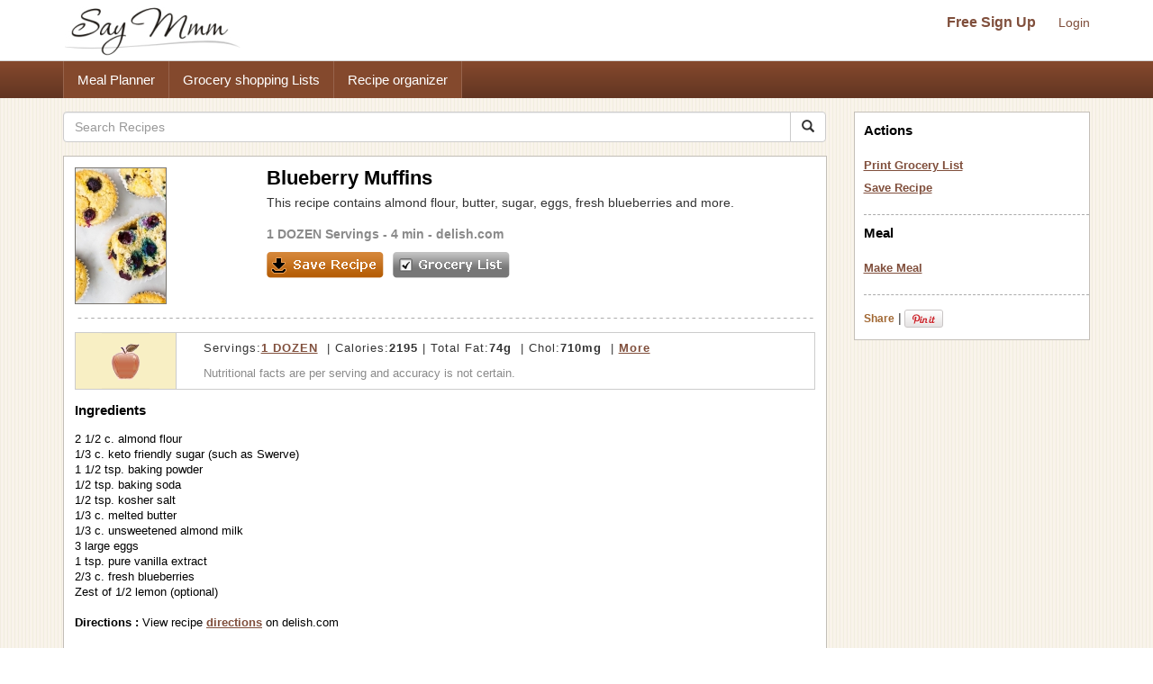

--- FILE ---
content_type: text/html; charset=UTF-8
request_url: https://www.saymmm.com/recipe/best-keto-blueberry-muffins-recipe---how-to-make-keto-blu894
body_size: 7073
content:
    <!DOCTYPE html>
<html lang="en" itemscope itemtype="http://schema.org/WebPage">
<head>
    <meta http-equiv="Content-Type" content="text/html; charset=utf-8" />
    <meta name="viewport" content="width=device-width, initial-scale=1">
    
    <title>Blueberry  Muffins Recipe | Say Mmm</title>
    <meta name="keywords" content="Blueberry  Muffins, Blueberry  Muffins recipe, Blueberry  Muffinsrecipes , Blueberry  Muffins meals, Blueberry  Muffins grocery list, Blueberry  Muffins nutrition" />
    <meta name="description" content="Recipe, grocery list, and nutrition info for Blueberry  Muffins. This  recipe contains almond flour, butter, sugar, eggs, fresh blueberries and more." />

    <link rel="canonical" href="https://www.saymmm.com/recipe/best-keto-blueberry-muffins-recipe---how-to-make-keto-blu894">

    <meta property="og:image" content="https://recipes.nyc3.digitaloceanspaces.com/newrecipeimages/77f86715e203d32a57478f67d220eaef.jpg"/>

    <!--<script async type="text/javascript" language="javascript" src="js/ajax.js,searchrecipes2.js"></script>-->

    <link href="//maxcdn.bootstrapcdn.com/bootstrap/3.3.4/css/bootstrap.min.css" rel="stylesheet">
    <!--
        <link href="//maxcdn.bootstrapcdn.com/bootstrap/3.3.4/css/bootstrap-theme.min.css" rel="stylesheet">-->
     
   

     <link href="css/searchrecipes2.css" type="text/css" rel="stylesheet" />

    <link rel="apple-touch-icon" sizes="180x180" href="/apple-touch-icon.png">
<link rel="icon" type="image/png" sizes="32x32" href="/favicon-32x32.png">
<link rel="icon" type="image/png" sizes="16x16" href="/favicon-16x16.png">
<link rel="manifest" href="/manifest.json">
<link rel="mask-icon" href="/safari-pinned-tab.svg" color="#5bbad5">
<meta name="theme-color" content="#ffffff">

</head>
<body>
<div id="grey"><!--[if lte IE 6.5]><iframe></iframe><![endif]--></div>
<div id="processor"><img src="https://www.saymmm.com/images/bigrotation2.gif" alt="Say Mmm" title="Say Mmm" /><!--[if lte IE 6.5]><iframe></iframe><![endif]--></div>
<div id="dividsignin"></div>
<div id="divsamerecipe"></div>
<div id="divshoweditservings">
    <form method="post">
        <div>       
            <div class="rightfloater"><img src="images/closebutton.png" alt="Say Mmm" class="pointer" onClick="javascript:closeEditServings()" /></div>
            <div class="clear"></div>
        </div>
        <div class="padtop8">
            <div class="leftfloater">How many servings?</div>
            <div class="rightfloater padright2"><input type="text" id="txtnewservings" name="txtnewservings" value="" /></div>
            <div class="clear"></div>
        </div>
       <div class="padtop8">
            <div class="rightfloater padright2">
                <input type="submit" value="Save" class="pointer" />
            </div>
            <div class="clear"></div>
       </div>
   </form>
</div>
<style>
img{ border: 0; }
</style>
<div class="searchtopareanew">
    <div class="container">
        <div class="row">
            <nav id="saymmmnav" class="navbar navbar-default">
                
                <div class="navbar-header">
                    <button id="commontopbarsmnavbtn" type="button" data-target="#navbarCollapse" data-toggle="collapse" class="navbar-toggle">
                        <span class="sr-only">Toggle navigation</span>
                        <span class="icon-bar"></span>
                        <span class="icon-bar"></span>
                        <span class="icon-bar"></span>
                    </button>
                    <a href="https://www.saymmm.com/" class="navbar-brand">
                        <img src="https://www.saymmm.com/images/publicautolist/logo.png" class="img-responsive" title="Say Mmm" alt="Say Mmm" />
                    </a>
                </div>
                
                <div id="navbarCollapse" class="collapse navbar-collapse">
                    <div id="recipesdropdownarea" style="width: 100%">
                         
                    </div>       
                    <ul id="commontopbarsmnav" class="nav navbar-nav navbar-right userarealinks hidden-xs">
                        <li><a href="https://www.saymmm.com/registration.php" class="topfreesignup" title="Sign Up - Say Mmm">Free Sign Up</a></li>
                        <li><a href="https://www.saymmm.com/signin.php" title="Login - Say Mmm">Login</a></li>
                    </ul>    
                </div>
            </nav>

        </div>
    </div>
</div> 
<div class="clear"></div> 
    <div class="extlinkbg hidden-xs">
        <div class="container">
            <div class="row ">
                <div class="col-lg-12 col-md-12 col-sm-12 col-xs-12">
                    <div class="text-left">                
                        <ul class="nav">
                            <li><a href="https://www.saymmm.com/mealplan.php" title="Meal Planner - Say Mmm">Meal Planner</a></li><li><a href="https://www.saymmm.com/groceryshoppinglist.php" title="Grocery Shopping Lists - Say Mmm">Grocery shopping Lists</a></li><li><a href="https://www.saymmm.com/organizerecipes.php" title="Recipe organizer- Say Mmm">Recipe organizer</a></li>
                        </ul>
                    </div>
                </div>
            </div>
        </div>
    </div>
<div class="container visible-xs extlinkbtnsmall">
    <div id="couponpageuserarea"  class="row hide">
        <div class="col-xs-12 text-center">
            <a href="https://www.saymmm.com/registration.php" title="Sign Up - Say Mmm">Free Sign Up</a> | <a href="https://www.saymmm.com/signin.php" title="Login - Say Mmm">Login</a>
        </div>
    </div>
    <div class="row">
        <div class="col-xs-12 text-center">
            <a href="https://www.saymmm.com/mealplan.php" title="Meal Planner - Say Mmm" class="btn btn-block btn-info" role="button">Meal Planner</a>
        </div>
        <div class="col-xs-12 text-center">
            <a href="https://www.saymmm.com/groceryshoppinglist.php" title="Grocery Shopping Lists - Say Mmm" class="btn btn-block btn-info" role="button">Grocery shopping Lists</a>
        </div>
        <div class="col-xs-12 text-center">
            <a href="https://www.saymmm.com/organizerecipes.php" title="Recipe organizer- Say Mmm" class="btn btn-block btn-info" role="button">Recipe organizer</a>
        </div>
    </div>
</div>


<div class="container">
    <div class="row1"> 
        <div class="row resultdetailscont">
            <div class="col-lg-9 col-md-9 col-sm-9 col-xs-12">

                <div class="row">
                                        
                    <div class="col-lg-12 col-md-12 col-sm-12 col-xs-12">                    
                        <form class="navbar-form1" method="get" role="search" action="https://www.saymmm.com/recipes.php" style="padding-left: 0px;">
                            <div class="input-group add-on">
                                <input class="form-control " placeholder="Search Recipes" value="" name="key" id="searchkey" type="text" />
                                <div class="input-group-btn">
                                    <button class="btn btn-default btnsearch" type="submit"><i class="glyphicon glyphicon-search"></i></button>
                                </div>
                            </div>
                        </form>

                    </div>
                </div>

                <div class="resultsbox" style="margin-top: 15px;">
                    <div class="individualresult">
                        <div class="row">
                            <div class="col-lg-3 col-md-3 col-sm-3 col-xs-12 nomargin">
                                <div class="resultimage">
                                                    
                                        <img itemprop="photo" src="https://recipes.nyc3.digitaloceanspaces.com/newrecipeimages/77f86715e203d32a57478f67d220eaef.jpg" alt="photo Blueberry  Muffins Recipe | Say Mmm" title="Blueberry  Muffins Recipe | Say Mmm"  class="img-responsive smallimgcenter" />
                                                            
                                </div>
                            </div>
                            <div class="col-lg-9 col-md-9 col-sm-9 col-xs-12">
                                                                <h1 class="detailh1" itemprop="name">Blueberry  Muffins</h1>
                                <div style="max-height:64px;overflow:hidden;" itemprop="summary">
                                    This  recipe contains almond flour, butter, sugar, eggs, fresh blueberries and more.                                </div>
                                <div class="servingstext">
                                    <span itemprop="yield">1 DOZEN Servings</span> - 4 min - <a href="https://www.delish.com/cooking/recipe-ideas/a25349181/keto-blueberry-muffins-recipe/" target="_blank">delish.com</a>                                </div>
                                <div class="leftfloater detailspagebutton"><img src="images/saverecipe.png" alt="" onclick="javascript:addRecipeToList('43297')" /></div>
                                <div class="leftfloater detailspagebutton"><img src="images/grocerylistbutton.png" alt="" onclick="javascript:document.frmshopping.submit();" /></div>
                            </div>
                        </div>

                        <div class="height15"></div>
                        <img src="images/resultseparator.png" class="img-responsive" alt="Saymmm" title="Saymmm" style="width:100%" />
                    </div>
                    <div class="nutfactsbox">
                        <div class="row">
                            <div class="col-lg-2 col-md-2 col-sm-2 col-xs-12 nomargin">
                                <div class="appleicon">
                                    <img src="https://www.saymmm.com/images/appleimg.png" alt="Say Mmm" title="Say Mmm" class="img-center img-responsive" />
                                </div>
                            </div>
                            <div class="col-lg-10 col-md-10 col-sm-10 col-xs-12 nomargin">
                                <div class="nutriinfo">
                                    									
																		
																		
																		
																		
																		
																		
																		
																		
																		
																		
																									
																						
																						
																						
																						
												
										
										
										
										
										
				                                    <div class="text1right" itemprop="nutrition" itemscope itemtype="http://data-vocabulary.org/Nutrition">Servings:<a href="javascript:showEditServings('1 DOZEN')"><span  itemprop="servingSize">1 DOZEN</span></a> &nbsp;|&nbsp;Calories:<strong><span itemprop="calories">2195</span></strong>&nbsp;|&nbsp;Total Fat:<strong><span itemprop="fat">74g</span></strong> &nbsp;|&nbsp;Chol:<strong><span itemprop="cholesterol">710mg</span></strong> &nbsp;|&nbsp;<a href="javascript:showMoreNutrients()" title="Show More - Say Mmm">More</a></div>
                                    <div class="text2right">
                                        Nutritional facts are per serving and accuracy is not certain.
                                    </div>
                                </div>
                            </div>
                        </div>                     
                    </div>



                    <div id="morenutrients">
                        <div style="padding-right: 10px;">
                            <div class="row">
                                <div class="col-lg-4 col-md-4 col-sm-4 col-xs-12 nomargin">
                                    <div>
                                        <div class="leftfloater padtop5 nomargin smallleft" style="width:137px;">
                                            <b>Total Fat </b>74g                                        </div>
                                        <div class="rightfloater padright5 padtop5" style="text-align:right;width:60px;">
                                            <b>114 %</b>                                        </div>
                                        <div class="clear"></div>
                                    </div>
                                    <div>
                                        <div class="leftfloater padtop5 nomargin smallleft" style="width:137px;">
                                            Sat Fat <span itemprop="saturatedFat">41g</span>                                        </div>
                                        <div class="rightfloater padright5 padtop5" style="text-align:right;width:60px;">
                                            <b>205 %</b>                                        </div>
                                        <div class="clear"></div>
                                    </div>                                
                                </div>
                                <div class="col-lg-4 col-md-4 col-sm-4 col-xs-12 nomargin">
                                    <div>
                                        <div class="leftfloater padtop5 smallleft" style="width:137px;">
                                             <b>Total Carb </b> <span itemprop="carbohydrates">324g</span>                                        </div>
                                        <div class="rightfloater padright5 padtop5" style="text-align:right;width:60px;">
                                            <b>108 %</b>                                        </div>
                                        <div class="clear"></div>
                                    </div>
                                    
                                    <div>
                                        <div class="leftfloater padtop5 smallleft"  style="width:137px;">
                                            Fiber <span itemprop="fiber">13g</span>                                         </div>
                                        <div class="rightfloater padright5 padtop5" style="text-align:right;width:60px;">
                                            <b>52 %</b>                                        </div>
                                        <div class="clear"></div>
                                    </div>
                                    
                                    <div>
                                        <div class="leftfloater padtop5 smallleft" style="width:120px;">
                                            Sugars <span itemprop="sugar">76g</span>                                        </div>
                                        <div class="rightfloater padright5 padtop5" style="text-align:right;width:60px;">
                                            ---                                        </div>
                                        <div class="clear"></div>
                                    </div>
                                </div>
                                <div class="col-lg-4 col-md-4 col-sm-4 col-xs-12 ">
                                    <div>
                                        <div class="leftfloater nomargin smallleft" style="width:137px;">
                                            <b>Cholesterol </b>710mg                                        </div>
                                        <div class="rightfloater padtop5 padright5 nomargin" style="text-align:right;width:60px;">
                                            <b>237 %</b>                                        </div>
                                        <div class="clear"></div>
                                    </div>  
                                     <div>
                                        <div class="leftfloater padtop5 smallleft" style="width:132px;">
                                            <b>Sodium </b>2862mg                                        </div>
                                        <div class="rightfloater padright5 padtop5" style="width:60px;text-align:right;">
                                            <b>119 %</b>                                        </div>
                                        <div class="clear"></div>
                                    </div>  
                                     <div>
                                        <div class="leftfloater padtop5 smallleft" style="width:132px;">
                                             <b>Protein </b> <span itemprop="protein">55g</span>                                        </div>
                                        <div class="rightfloater padright5 padtop5" style="width:60px;text-align:right;">
                                            <b>111 %</b>                                        </div>
                                        <div class="clear"></div>
                                    </div>
                                </div>
                                  
                                <div class="clear"></div>
                            </div>
                        </div>
                        <div id="lineseperator"></div>                        

                        <div>
                                                        <div id="showmynutrientchart">
                                <div style="padding-left:0px;">
                                    <div class="row">
                                        <div class="col-lg-4 col-md-4 col-sm-6 col-xs-12 nomargin">
                                            <img   src="https://chart.apis.google.com/chart?cht=p&chs=200x150&chco=FF9900,FFB444,FFCF88,FFEBCC&chd=t:51,22,15,10&chdls=000000,13&chma=0,0,0,0%7C0,0" alt="" class="img-center img-responsive" />
                                        </div>
                                        <div class="col-lg-8 col-md-8 col-sm-6 col-xs-12">
                                            <div class="smallleft">
                                                <div class="padbot5"><u><b>Calories:</b></u></div>
                                                                                                    <div class="padtop5">
                                                        <div class="leftfloater"><div class="recblock" style="background-color:#FF9900"></div></div>
                                                        <div class="leftfloater padleft5">51% Almond flour</div>
                                                        <div class="clear"></div>
                                                    </div>
                                                                                                    <div class="padtop5">
                                                        <div class="leftfloater"><div class="recblock" style="background-color:#FFB444"></div></div>
                                                        <div class="leftfloater padleft5">22% Butter</div>
                                                        <div class="clear"></div>
                                                    </div>
                                                                                                    <div class="padtop5">
                                                        <div class="leftfloater"><div class="recblock" style="background-color:#FFCF88"></div></div>
                                                        <div class="leftfloater padleft5">15% Others combined</div>
                                                        <div class="clear"></div>
                                                    </div>
                                                                                                    <div class="padtop5">
                                                        <div class="leftfloater"><div class="recblock" style="background-color:#FFEBCC"></div></div>
                                                        <div class="leftfloater padleft5">10% Sugar</div>
                                                        <div class="clear"></div>
                                                    </div>
                                                                                            </div>
                                            <div class="smallleft" style="margin-top:15px;">
                                                <div id="divchangenutritionfact" onClick="javascript:showNutritionPopup(event)" class="grocerylinks">Change</div>
                                            </div>
                                        </div>
                                    </div>
                                     
                                    <div class="clear"></div>
                                </div>
                            </div>    
                        </div>

                        <div id="lineseperator1"></div> 
                        <div class="nutrientdesc">
                            Percentages based on 2000 calories diet. Data may be incomplete or calculations inaccurate - <a href="https://www.saymmm.com/a/groceryshopping/nutrition_estimates" title="Learn More - Say Mmm" target="_blank">Learn more</a>.                        </div>
                        <div id="divincompleteinfo">
                                                    </div>
                    </div>





                    <div class="ingredientstext">
                        <h2 class="filtertitle"><strong>Ingredients</strong></h2>
                        <span itemprop="ingredient" itemscope itemtype="http://data-vocabulary.org/RecipeIngredient">
                            2 1/2 c. almond flour<br />1/3 c. keto friendly sugar (such as Swerve)<br />1 1/2 tsp. baking powder<br />1/2 tsp. baking soda<br />1/2 tsp. kosher salt<br />1/3 c. melted butter<br />1/3 c. unsweetened almond milk<br />3 large eggs<br />1 tsp. pure vanilla extract<br />2/3 c. fresh blueberries<br />Zest of 1/2 lemon (optional)<br /><br />
                        </span>
                                                <span itemprop="instructions">
                                                    <strong>Directions :</strong> View recipe <a href="https://www.delish.com/cooking/recipe-ideas/a25349181/keto-blueberry-muffins-recipe/" target="_blank">directions</a> on delish.com<br /></span>   
                                            
                    </div>
                     <div class="height15"></div> 
                       
                    <img src="https://www.saymmm.com/images/resultseparator.png" class="img-responsive" alt="Say Mmm" title="Say Mmm" style="width:100%" />
                                            <div class="similarrecipes">
                            <h2 class="filtertitle"><strong>Similar Recipes</strong></h2>
                        </div>
                        <div class="row ">
                                                                <div class="col-lg-4 col-md-4 col-sm-4 col-xs-12">
                                        <div class="searchmoreresultimage">
                                                                
                                                <a href="https://www.saymmm.com/recipe/blueberry-muffins-with-lemon-cream-cheese-glaze104" title="Blueberry Muffins with Lemon-Cream Cheese Glaze Recipe | Say Mmm"><img src="https://recipes.nyc3.digitaloceanspaces.com/newrecipeimages/a2d6294ca91fd98b840190cfa400cfdc.jpg" alt="Photo Blueberry Muffins with Lemon-Cream Cheese Glaze Recipe | Say Mmm" title="Blueberry Muffins with Lemon-Cream Cheese Glaze Recipe | Say Mmm"   class="img-center img-responsive"   /></a>
                                                                                            <div class="aboutimgrecipe">
                                                <a href="https://www.saymmm.com/recipe/blueberry-muffins-with-lemon-cream-cheese-glaze104" title="Blueberry Muffins with Lemon-Cream Cheese Glaze Recipe | Say Mmm">Blueberry Muffins with Lemon-Cream Cheese Glaze</a>
                                            </div>
                                        </div>
                                    </div>
                                                                        <div class="col-lg-4 col-md-4 col-sm-4 col-xs-12">
                                        <div class="searchmoreresultimage">
                                                                
                                                <a href="https://www.saymmm.com/recipe/blueberry-muffins874" title="Blueberry Muffins Recipe | Say Mmm"><img src="https://recipes.nyc3.digitaloceanspaces.com/newrecipeimages/0044d98e275a756f301d4dd95ce8576e.jpg" alt="Photo Blueberry Muffins Recipe | Say Mmm" title="Blueberry Muffins Recipe | Say Mmm"   class="img-center img-responsive"   /></a>
                                                                                            <div class="aboutimgrecipe">
                                                <a href="https://www.saymmm.com/recipe/blueberry-muffins874" title="Blueberry Muffins Recipe | Say Mmm">Blueberry Muffins</a>
                                            </div>
                                        </div>
                                    </div>
                                                                        <div class="col-lg-4 col-md-4 col-sm-4 col-xs-12">
                                        <div class="searchmoreresultimage">
                                                                
                                                <a href="https://www.saymmm.com/recipe/blueberry-muffins-julieblanner-179" title="Blueberry Muffins (Julieblanner) Recipe | Say Mmm"><img src="https://recipes.nyc3.digitaloceanspaces.com/newrecipeimages/af66c936261c1308909f68a68e287056.jpg" alt="Photo Blueberry Muffins (Julieblanner) Recipe | Say Mmm" title="Blueberry Muffins (Julieblanner) Recipe | Say Mmm"   class="img-center img-responsive"   /></a>
                                                                                            <div class="aboutimgrecipe">
                                                <a href="https://www.saymmm.com/recipe/blueberry-muffins-julieblanner-179" title="Blueberry Muffins (Julieblanner) Recipe | Say Mmm">Blueberry Muffins (Julieblanner)</a>
                                            </div>
                                        </div>
                                    </div>
                                                            </div>
                        <div class="row">
                            <div class="col-lg-12 col-md-12 col-sm-12 col-xs-12 moresearchrecipes">
                            <strong>More recipes like </strong> <a href="https://www.saymmm.com/recipes.php?key=Blueberry++Muffins">Blueberry  Muffins</a>               
                            </div> 
                        </div>
                        <div class="row">
                            <div class="col-lg-12 col-md-12 col-sm-12 col-xs-12 nomargin">
                                <div style="margin-top: 10px;">
                                    <script async src="//pagead2.googlesyndication.com/pagead/js/adsbygoogle.js"></script>
    <!-- full responsive -->
    <ins class="adsbygoogle"
         style="display:block"
         data-ad-client="ca-pub-5753545897911251"
         data-ad-slot="8970575457"
         data-ad-format="auto"></ins>
    <script>
    (adsbygoogle = window.adsbygoogle || []).push({});
    </script>
                                </div>
                            </div>
                        </div>
                        
                </div>
            </div>
            <form name="frmshopping" method="post" action="../grocerylist.php" target="_blank">
                <input type="hidden" name="txtpassfrom" id="txtpassfrom" value="recipedetail" />
                <input type="hidden" id="txtingredients" name="txtingredients" value="2 1/2 c. almond flour
1/3 c. keto friendly sugar (such as Swerve)
1 1/2 tsp. baking powder
1/2 tsp. baking soda
1/2 tsp. kosher salt
1/3 c. melted butter
1/3 c. unsweetened almond milk
3 large eggs
1 tsp. pure vanilla extract
2/3 c. fresh blueberries
Zest of 1/2 lemon (optional)" />
            </form>
            <div style="display: none"><textarea id="txthiderightarea"></textarea></div>

            <div class="col-lg-3 col-md-3 col-sm-3 col-xs-12 hidden-xs">
                <div id="recipesrightnavpart">
                    <div class="logincontrols text-center visible-xs">
                        <a href="https://www.saymmm.com/registration.php" class="topfreesignup" title="SignUp - SayMmm">Free Sign Up</a>&nbsp;|&nbsp;<a href="https://www.saymmm.com/signin.php" title="Login - SayMmm">Login</a>
                    </div>
                    <div class="leftboxinnercontainer">
                        
                        <h2 class="filtertitle">Actions</h2>
                        <div class="selectedactions">
                            <a href="javascript:document.frmshopping.submit()" title="Print Grocery List - Say Mmm">Print Grocery List</a>
                        </div>
                        <div class="selectedactions">
                            <a href="javascript:addRecipeToList('43297')" title="Save Recipe - Say Mmm">Save Recipe</a>
                        </div>
                        <div class="filtersep"></div>      
                        <h2 class="mealspagetitle">Meal</h2>
                        <div class="selectedactions">
                            <a href="javascript:addTOMeal('best-keto-blueberry-muffins-recipe---how-to-make-keto-blu894','add')" title="Make Meal - Say Mmm">Make Meal </a>                        </div> 
                                                <div class="filtersep"></div> 
                        <div class="padtop10"> 
                            <div class="leftfloater padtop5">
                                <div>
                                     <!-- AddThis Button BEGIN --> <div class="addthis_toolbox addthis_default_style"> <a href="http://www.addthis.com/bookmark.php?v=250&amp;username=xa-4bac020f77f50306" class="addthis_button_compact">Share</a> <span class="addthis_separator">|</span> <a class="addthis_button_facebook"></a> <a class="addthis_button_twitter"></a> <a class="addthis_button_google"></a> </div> <script  src="https://s7.addthis.com/js/250/addthis_widget.js#username=xa-4bac020f77f50306"></script> <!-- AddThis Button END -->
                                </div>
                            </div> 
                            <div class="leftfloater padtop5" style="padding-left:3px;width:48px;"><a href="https://pinterest.com/pin/create/button/?url=https://www.saymmm.com/recipe/best-keto-blueberry-muffins-recipe---how-to-make-keto-blu894&media=https://recipes.nyc3.digitaloceanspaces.com/newrecipeimages/77f86715e203d32a57478f67d220eaef.jpg&description=Blueberry++Muffins" target="_blank"><img src="https://assets.pinterest.com/images/PinExt.png" alt="Pin It" title="Pin It" /></a></div>               
                            <div class="clear"></div>

                        </div>


                    </div>
                </div>
                <div class="row">
                    <div class="col-lg-12 col-md-12 col-sm-12 col-xs-12 nomargin">
                        <div class="text-center" style="padding: 15px 0px">
                            <script async src="//pagead2.googlesyndication.com/pagead/js/adsbygoogle.js"></script>
                            <!-- full responsive -->
                            <ins class="adsbygoogle"
                                 style="display:block"
                                 data-ad-client="ca-pub-5753545897911251"
                                 data-ad-slot="8970575457"
                                 data-ad-format="auto"></ins>
                            <script>
                            (adsbygoogle = window.adsbygoogle || []).push({});
                            </script>
                        </div>
                    </div>
                </div>


            </div>        
        </div>
    </div>
</div> 

<div id="dividchknutritionpopup">
        <div class="nutritionfactname" onClick="javascript:changeNutritionChart('calories','10=@@=Sugar@#@$15=@@=Others combined@#@$22=@@=Butter@#@$51=@@=Almond flour')">Calories</div>

        <div class="nutritionfactname" onClick="javascript:changeNutritionChart('fat','2=@@=Others combined@#@$4=@@=Almond flour@#@$19=@@=Eggs@#@$74=@@=Butter')">Total Fat</div>

       
    <div class="nutritionfactname" onClick="javascript:changeNutritionChart('carb','3=@@=Others combined@#@$4=@@=Fresh blueberries@#@$18=@@=Sugar@#@$73=@@=Almond flour')">Total Carb</div>

      
    <div class="nutritionfactname" onClick="javascript:changeNutritionChart('Cholesterol','20=@@=Butter@#@$78=@@=Eggs')">Cholestrol</div>

        <div class="nutritionfactname" onClick="javascript:changeNutritionChart('sodium','16=@@=Butter@#@$16=@@=Others combined@#@$25=@@=Baking powder@#@$40=@@=Kosher salt')">Sodium</div>

        <div class="nutritionfactname" onClick="javascript:changeNutritionChart('protein','2=@@=Others combined@#@$4=@@=Unsweetened almond milk@#@$33=@@=Eggs@#@$58=@@=Almond flour')">Protein</div>
</div>



<script>  
 var gaJsHost = (("https:" == document.location.protocol) ? "https://ssl." : "http://www.");  
 document.write(unescape("%3Cscript src='" + gaJsHost + "google-analytics.com/ga.js' type='text/javascript'%3E%3C/script%3E"));  
 </script>  
 <script>  
 try {  
 var pageTracker = _gat._getTracker("UA-12698303-1");  
 pageTracker._trackPageview();  
 } catch(err) {}</script>

<script src="js/jquery-1.12.4.min.js"></script>
<script async src="js/ajax.js,searchrecipes2.js"></script>
<!--<script src="https://ajax.googleapis.com/ajax/libs/jquery/1.11.2/jquery.min.js"></script>   -->

<script async src="js/bootstrap.min.js"></script>

<script>
    var browserWid = 0;
    $(document).ready(function(e){
        browserWid = $(document).width();

        $( window ).resize(function() {
            var newWid = $(document).width();
            var widDiff = 0;
            if( newWid > browserWid){
                widDiff = newWid - browserWid;
            }else{
                widDiff = browserWid - newWid;
            }
            if(widDiff > 10){
                setUPRightPartHTML();      
            } 
            browserWid = newWid;
        });
        setUPRightPartHTML();
    });
    function setUPRightPartHTML(){
        if( $('#txthiderightarea').length > 0) {
            var currRightHTML = $('#txthiderightarea').val();
            if(currRightHTML.replace(/\s+/g,'') == ''){
                $('#txthiderightarea').val($('#recipesrightnavpart').html());
            }
            var newRightPartHTML = $('#txthiderightarea').val();
            if(newRightPartHTML.replace(/\s+/g,'') != ''){
            //alert('call')
                if($(window).width() < 764){
                    $('#recipesdropdownarea').html(newRightPartHTML);
                    $('#rightmenucontainer').removeClass('hidden-xs');
                    //$('#rightmenucontainer').html('');
                    $('#navbarCollapse').collapse('hide');
                    $('#recipesdropdownarea').css('margin-top',"20px");
                }else{
                    $('#recipesrightnavpart').html(newRightPartHTML);
                    $('#recipesdropdownarea').html('');
                    $('#recipesdropdownarea').css('margin-top',"0px");
                }
            }
        }
    }
</script>
<div style="padding-top: 15px;">
        <style>
            .bbg {
                background-color: #5f371e;
                background-image: -webkit-gradient(linear,left top,left bottom,from(#81493a),to(#5f371e));
                background-image: -moz-linear-gradient(#81493a 0,#5f371e 100%);
                background-repeat: repeat-x;
                background-size: 100%;
                -o-background-size: 100%;
                -moz-background-size: 100%;
                -webkit-background-size: 100%;
                min-height: 40px;
                padding-top: 12px;
            }
            .footerlinks {
                margin-left: 14px;
            }
            .footerlinks a{ color:#fff !important; font-weight: bold; }
        </style>
          
<div class="footer">
	<div class="container1 bbg">
    	<div class="col-md-12">
    		<div class="clearfix text-center">
                <ul class="list-inline">
                    <li class="footerlinks"><a href="https://www.saymmm.com/aboutus.php" title="About - Say Mmm">About</a></li>
                    <li class="footerlinks"><a href="http://blog.saymmm.com/" title="Blog - Say Mmm" >Blog</a></li>
                    <li class="footerlinks"><a href="https://www.facebook.com/pages/Say-Mmm/104510436254316" title="Facebook - Say Mmm">Facebook</a></li>

                    <li class="footerlinks"><a href="https://www.instagram.com/saymmm_global/" title="Instagram - Say Mmm">Instagram</a></li>

                    <li class="footerlinks"><a href="https://www.twitter.com/saymmm" title="Twitter - Say Mmm">Twitter</a></li>
                    <li class="footerlinks"><a href="https://www.saymmm.com/a/food-blogs/links" title="Favorites - Say Mmm">Favorites</a></li>
                    <li class="footerlinks"><a href="https://www.saymmm.com/termsofservice.php" title="Terms of Services - Say Mmm">Terms</a></li>
                    <li class="footerlinks"><a href="https://www.saymmm.com/policy.php" title="Privacy Policy - Say Mmm">Privacy</a></li>
                    <li class="footerlinks"><a href="https://www.saymmm.com/knowledgebase" title="Knowledgebase - Say Mmm">Knowledgebase</a></li>
                    <li class="footerlinks"><a href="https://www.saymmm.com/browse-coupons" title="Browse Coupons - Say Mmm">Browse Coupons</a></li>

                    <!-- <li class="footerlinks"><a href="https://www.saymmm.com/contactus.php" title="Contact Us - Say Mmm">Contact</a></li> -->
                </ul>
        	</div>
        </div>        
    </div>    
</div></div>
<script defer src="https://static.cloudflareinsights.com/beacon.min.js/vcd15cbe7772f49c399c6a5babf22c1241717689176015" integrity="sha512-ZpsOmlRQV6y907TI0dKBHq9Md29nnaEIPlkf84rnaERnq6zvWvPUqr2ft8M1aS28oN72PdrCzSjY4U6VaAw1EQ==" data-cf-beacon='{"version":"2024.11.0","token":"fe3ed643c3054b03812dde90248390d6","r":1,"server_timing":{"name":{"cfCacheStatus":true,"cfEdge":true,"cfExtPri":true,"cfL4":true,"cfOrigin":true,"cfSpeedBrain":true},"location_startswith":null}}' crossorigin="anonymous"></script>
</body>
</html>

--- FILE ---
content_type: text/html; charset=utf-8
request_url: https://www.google.com/recaptcha/api2/aframe
body_size: 266
content:
<!DOCTYPE HTML><html><head><meta http-equiv="content-type" content="text/html; charset=UTF-8"></head><body><script nonce="g12pQwdKYLOVInohP0uyyg">/** Anti-fraud and anti-abuse applications only. See google.com/recaptcha */ try{var clients={'sodar':'https://pagead2.googlesyndication.com/pagead/sodar?'};window.addEventListener("message",function(a){try{if(a.source===window.parent){var b=JSON.parse(a.data);var c=clients[b['id']];if(c){var d=document.createElement('img');d.src=c+b['params']+'&rc='+(localStorage.getItem("rc::a")?sessionStorage.getItem("rc::b"):"");window.document.body.appendChild(d);sessionStorage.setItem("rc::e",parseInt(sessionStorage.getItem("rc::e")||0)+1);localStorage.setItem("rc::h",'1768826151354');}}}catch(b){}});window.parent.postMessage("_grecaptcha_ready", "*");}catch(b){}</script></body></html>